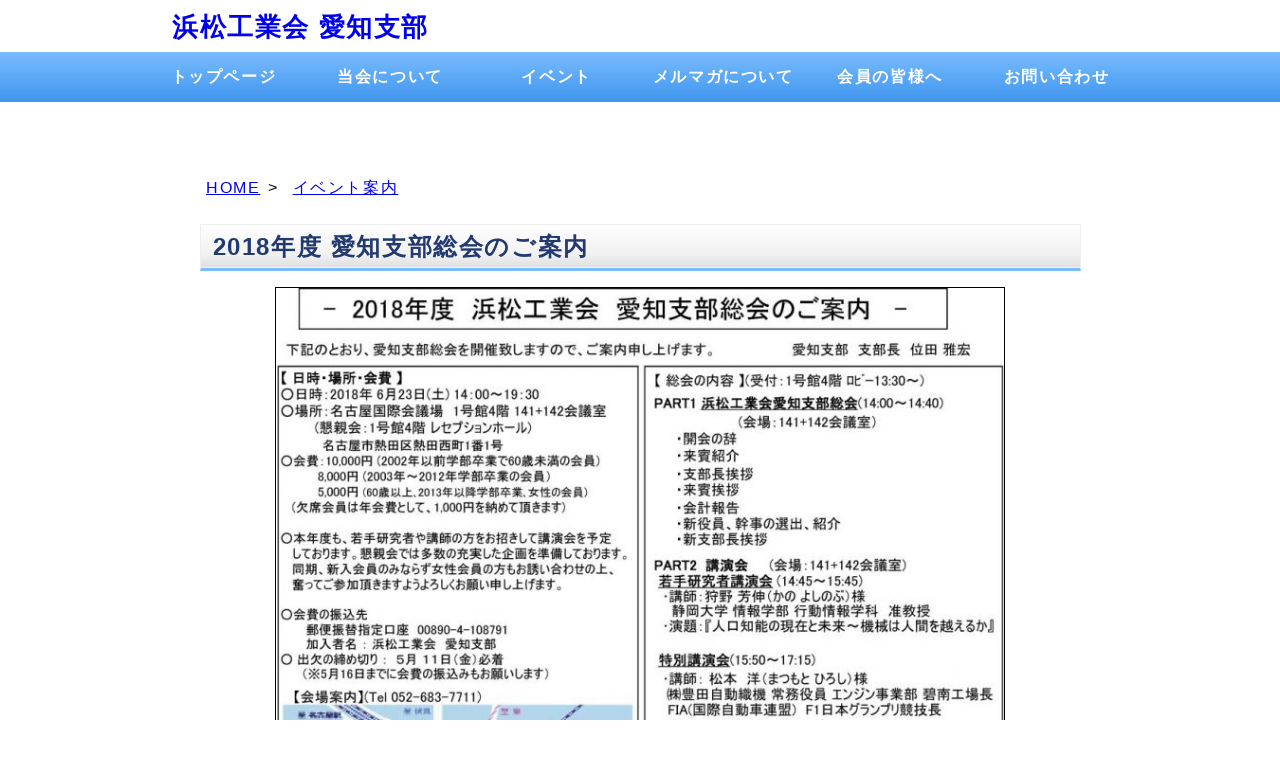

--- FILE ---
content_type: text/css
request_url: https://aichi.sanaru.org/wp-content/themes/aichi-sanaru/style.css
body_size: 6075
content:
@charset "utf-8";

/*
Theme Name: 浜松工業会 愛知支部
Theme URI: https://www.aichi.sanaru.org/themes/aichi-sanaru
Author: Daisuke Taniguchi ( Officetaniguchi )
Author URI: https://www.officetaniguchi.com/
Description: A theme by <a href="https://www.aichi.sanaru.org">浜松工業会 愛知支部</a>
Version: 0.0
*/




/* 共通設定 */

body {
	font-family: Arial, Roboto, "Droid Sans", "游ゴシック", YuGothic, "ヒラギノ角ゴ ProN W3", "Hiragino Kaku Gothic ProN", "メイリオ", Meiryo, sans-serif;
	font-size: 100%;
	letter-spacing: 0.1em;
	line-height: 1.5em;
	margin: 0;
	padding: 0;
}
aside, header, nav, footer {
	display: block;
}
header, nav, #contents, footer {
	clear: both;
	overflow: auto;
	margin: 0 auto;
	padding: 0;
	width: 1000px;
}
img {
	border: 0;
	margin: 0;
	max-width: 100%;
	vertical-align: bottom;
}
table {
	border-collapse: collapse;
}
.smallfont {
	font-size: 0.8em;
	font-weight: normal;
	letter-spacing: 0.1em;
	line-height: 1.5em;
}
.redfont {
	color: #f00;
}
.textcenter {
	text-align: center;
}


/* ヘッダー */

header h1 {
	line-height: 50px;
	margin: 0 1em;
	padding: 0;
}
header h1 a {
	font-size: 0.8em;
	text-decoration: none;
}


/* メインメニュー */

nav {
	background: #7abcff;
	background: -moz-linear-gradient(top, #7abcff 0%, #60abf8 44%, #4096ee 100%);
	background: -webkit-linear-gradient(top, #7abcff 0%, #60abf8 44%, #4096ee 100%);
	background: linear-gradient(to bottom, #7abcff 0%, #60abf8 44%, #4096ee 100%);
	filter: progid:DXImageTransform.Microsoft.gradient(startColorstr='#7abcff', endColorstr='#4096ee', GradientType=0 );
	height: 50px;
	overflow: hidden;
	width: 100%;
}
nav ul {
	display: grid;
	grid-template-columns: 1fr 1fr 1fr 1fr 1fr 1fr;
	height: 50px;
	list-style: none;
	margin: 0 auto;
	padding: 0;
	width: 1000px;
}
nav ul li {
	height: 100%;
	padding: 0;
	margin: 0;
	text-align: center;
}
nav li a {
	color: #fff;
	display: block;
	font-weight: bold;
	height: 100%;
	line-height: 50px;
	text-decoration: none;
	width: 100%;
}
nav li a:hover {
	background-color: #1e90ff;
}
.hm_wrap input, .hm_wrap label, .hm_wrap h2 {
	display: none;
}


/* フッター */

footer {
	background: #f8f8ff;
	border-top: 1px solid #3261ab;
	font-size: 80%;
	letter-spacing: 0;
	line-height: 1.5em;
	padding: 0 0 5px;
	text-align: center;
	width: 100%;
}
footer ul {
	list-style-type: none;
	margin: 0;
	overflow: hidden;
	padding: 15px 0 40px;
}
footer ul li {
	display: inline;
	letter-spacing: 0.1em;
	padding: 0 1em;
}
footer p {
	margin-top: 5px;
}
footer p a {
	letter-spacing: 0.1em;
}



/* サブコンテンツ */

aside {
	float: left;
	width: 20%;
}
aside section {
	margin: 0 10px 1em;
	padding: 0;
}
#submenu ul {
	list-style-type: none;
	margin: 0;
	padding: 0;
}
#submenu ul li {
	margin: 0 0 3px;
	padding: 0;
}
#submenu ul li a {
	background-color: #00008b;
	color: #fff;
	font-weight: bold;
	display: block;
	padding: 1em 0 1em 35px;
	position: relative;
	text-decoration: none;
}
#submenu ul li a:after {
	border-top: #ddd 3px solid;
	border-right: #ddd 3px solid;
	content: '';
	display: block;
	height: 1em;
	left: 0;
	margin-top: -0.7em;
	position: absolute;
	top: 50%;
	transform: rotate(45deg);
	width: 1em;
}
#submenu ul li a:hover {
	background-color: #0000ff;
}



/* メインコンテンツ */

#contents {
	overflow: auto;
	padding: 50px 0;
}
#about {
	float: right;
	width: 80%;
}
#main, #post, #events {
	margin: 0 auto;
	width: 90%;
}
#main section {
	margin: 0 auto;
	width: 90%;
}
#about h2, #main h2, #post h2, #faq h2, #events h2 {
	background: #fff;
	background: -moz-linear-gradient(top, #fff 0%, #f1f1f1 70%, #e1e1e1 96%, #f6f6f6 100%);
	background: -webkit-linear-gradient(top, #fff 0%, #f1f1f1 70%, #e1e1e1 96%, #f6f6f6 100%);
	background: linear-gradient(to bottom, #fff 0%, #f1f1f1 70%, #e1e1e1 96%, #f6f6f6 100%);
	filter: progid:DXImageTransform.Microsoft.gradient(startColorstr='#fff', endColorstr='#f6f6f6', GradientType=0 );
	border-bottom: 3px solid #7abcff;
	border-left: 1px solid #eee;
	border-right: 1px solid #eee;
	border-top: 1px solid #eee;
	color: #223a70;
	margin: 0 auto;
	padding: 0.4em 0.5em;
	width: 95%;
}
#about h2:not(:first-child), #main h2:not(:first-child), #post h2:not(:first-child), #faq h2:not(:first-child), #events h2:not(:first-child) {
	margin-top: 3em;
}
#about div:nth-child(2), #member {
	margin: 1em auto;
	width: 90%;
}
#activity ol {
	font-weight: bold;
	margin: 2em auto;
	padding: 0;
	width: 90%;
}
#activity ol ul {
	list-style-type: none;
	margin: 0 0 2em;
	overflow: hidden;
	padding: 0;
	width: 100%;
}
#activity ol ul li {
	float: left;
	margin: 1em 1%;
	min-height: 150px;
	width: 47%;
}
#activity ol ul li:first-child {
	margin-left: 0;
	margin-right: 0;
	width: 100%;
}
#activity ol ul li img {
	height: auto;
	width: 100%;
}
#crumb {
	list-style-type: none;
	margin: 1.5em 1em;
	padding: 0;
}
#crumb li {
	display: inline;
}
#crumb li:after {
	content: '>';
	padding: 0 0.5em;
}
#crumb li:first-child {
	margin-left: 0;
}
#crumb li:last-child:after {
	content: '';
}
#event {
	min-height: 500px;
	overflow: hidden;
}
#event h3, #events h3 {
	background-color: #f6f6f6;
	border-left: 3px solid #7abcff;
	linhe-height: 1em;
	margin: 2em auto 0;
	padding: 0.5em 1em;
	width: 90%;
}
#event p, #events p {
	margin-left: 5%;
	margin-right: 5%;
}
#event .events-table {
	margin: 1em auto 2em;
	width: 85%;
}
#event .events-table td, #event .events-table th {
	border: 1px solid #eee !important;
	padding: 0.7em 1em;
}
#event .events-table th {
	background: #b2e1ff;
	background: -moz-linear-gradient(top, #b2e1ff 0%, #66b6fc 100%);
	background: -webkit-linear-gradient(top, #b2e1ff 0%,#66b6fc 100%);
	background: linear-gradient(to bottom, #b2e1ff 0%,#66b6fc 100%);
	filter: progid:DXImageTransform.Microsoft.gradient(startColorstr='#b2e1ff', endColorstr='#66b6fc', GradientType=0);
	color: #fff;
}
#event .events-table tr td:first-child, #event .events-table tr th:first-child {
	width: 30%;
}
#event .events-table tr td:nth-child(2), #event .events-table tr th:nth-child(2) {
	width: 70%;
}
#events .em-booking-form-details {
	margin: 0;
	overflow: hidden;
	padding: 0;
	width: 100%;
}
#events #em-booking {
	border: 1px solid #eee;
	margin: 0 auto;
	width: 90%;
}
#events #em-booking p {
	border-bottom: 1px solid #eee;
	overflow: hidden;
	margin: 0 auto;
	padding: 1.2em 0 0.7em;
	width: 95%;
}
#events #em-booking p label, #events #em-booking input, #events #em-booking textarea {
	display: block;
	float: left;
	margin: 0;
	padding: 0;
}
#events #em-booking p label {
	border-right: 3px solid #7abcff;
	font-weight: bold;
	padding-right: 0.5em;
	text-align: right;
	width: 20%;
}
#events #em-booking p:nth-child(4) label, #events #em-booking p:nth-child(5) label, #events #em-booking p:nth-child(6) label {
	font-size: 0;
	width: 21%;
}
#events #em-booking p:nth-child(4) label:before {
	font-size: 16px;
	content: "卒年学科";

}
#events #em-booking p:nth-child(5) label:before {
	font-size: 16px;
	content: "メールアドレス";
}
#events #em-booking p:nth-child(6) label::before {
	font-size: 16px;
	content: "コメント(勤務先)";
}
#events #em-booking input, #events #em-booking textarea, #events #em-booking strong {
	font-weight: normal;
	margin-left: 5%;
	width: 70%;
}
#events #em-booking p.input-group {
	border: 0!important;
}
#events #em-booking p.input-group label {
	border-right-width: 0;
	font-weight: normal;
	margin: 2em 5%;
	text-align: left;
	width: auto;
}
#events #em-booking p.input-group input {
	margin-left: 0;
	margin-right: .5em;
	width: auto;
}
#events .em-booking-buttons {
	margin: 2em 0;
	overflow: hidden;
	padding: 0;
	width: 100%;
}
#events .em-booking-buttons input {
	background: #299a0b;
	background: -moz-linear-gradient(top, #299a0b 0%, #299a0b 100%);
	background: -webkit-linear-gradient(top, #299a0b 0%, #299a0b 100%);
	background: linear-gradient(to bottom, #299a0b 0%, #299a0b 100%);
	cursor: pointer;
	filter: progid:DXImageTransform.Microsoft.gradient(startColorstr='#299a0b', endColorstr='#299a0b', GradientType=0);
	-moz-box-shadow: 1px 1px 1px rgba(000,000,000,0.3);
	-webkit-box-shadow: 1px 1px 1px rgba(000,000,000,0.3);
	border-radius: 10px;
	color: #fff;
	float: none!important;
	font-size: 2em;
	letter-spacing: 0.1em;
	line-height: 1em;
	margin: 0 auto!important;
	padding: 0.7em 0!important;
	width: 50%!important;
}
#faq p {
	margin-left: 5%;
	margin-right: 5%;
}
#faq ul:first-child {
	list-style-type: none;
	margin: 2em 0;
	overflow: hidden;
	padding: 0;
	width: 100%;
}
#faq ul:first-child li {
	border: 1px solid #000;
	float: left;
	font-size: 2em;
	font-weight: bold;
	letter-spacing: 0.1em;
	line-height: 1em;
	margin: 0;
	padding: 0.5em 0;
	position: relative;
	text-align: center;
	width: 20%;
}
#faq ul:first-child li:first-child {
	margin-left: 15%;
}
#faq ul:first-child li:nth-child(2) {
	margin: 0 6%;
}
#faq ul:first-child li:first-child::after, #faq ul:first-child li:nth-child(2)::after {
	border: 1em solid transparent;
	border-left: 40px solid #fff;
	content: "";
	height: 0;
	position: absolute;
	right: -72px;
	top: 0;
	width: 0;
}
#faq ul:first-child li:first-child::before, #faq ul:first-child li:nth-child(2)::before {
	border: 1em solid transparent;
	border-left: 40px solid #000;
	content: "";
	height: 0;
	position: absolute;
	right: -73px;
	top: 0;
	width: 0;
}
#faq ul:first-child li#on_state {
	background-color: #eee;
}
#faq ul:first-child li#on_state:first-child::after, #faq ul:first-child li#on_state:nth-child(2)::after {
	border-left-color: #eee;
}
#form {
	margin: 2em 0;
	overflow: hidden;
	padding: 1px;
}
#form #buttom_area {
	margin: 3em 0;
	text-align: center;
}
#form #buttom_area input {
	background: #299a0b;
	background: -moz-linear-gradient(top, #299a0b 0%, #299a0b 100%);
	background: -webkit-linear-gradient(top, #299a0b 0%, #299a0b 100%);
	background: linear-gradient(to bottom, #299a0b 0%, #299a0b 100%);
	border-radius: 10px;
	color: #fff;
	cursor: pointer;
	display: block;
	filter: progid:DXImageTransform.Microsoft.gradient(startColorstr='#299a0b', endColorstr='#299a0b', GradientType=0);
	-moz-box-shadow: 1px 1px 1px rgba(000,000,000,0.3);
	-webkit-box-shadow: 1px 1px 1px rgba(000,000,000,0.3);
	font-size: 1.5em;
	font-weight: bold;
	letter-spacing: 1em;
	margin: 0 auto;
	padding: 1em 1em 1em 2em;
	width: 65%;
}
#form #buttom_area input:hover {
	background: #a9db80;
	background: -moz-linear-gradient(top, #a9db80 0%, #96c56f 100%);
	background: -webkit-linear-gradient(top, #a9db80 0%, #96c56f 100%);
	background: linear-gradient(to bottom, #a9db80 0%, #96c56f 100%);
	filter: progid:DXImageTransform.Microsoft.gradient(startColorstr='#a9db80', endColorstr='#96c56f', GradientType=0);
}
#form table {
	margin: 1em auto;
	width: 90%;
}
#form td, #form th {
	border-bottom: 1px solid #ccc;
	padding: 1em;
}
#form td span {
	color: #a9a9a9;
}
#form td span.error {
	color: #f00;
	font-weight: bold;
}
#form th {
	background-color: #eaf4fc;
	font-size: 1.2em;
	letter-spacing: 0.1em;
}
#form th span {
	border: 1px solid #f00;
	color: #f00;
	font-size: 0.7em;
	letter-spacing: 0.1em;
	line-height: 1em;
	margin-left: 0.5em;
	padding: 0.2em 0.4em;
}
#form ul {
	border: 1px solid #f00;
	margin: 1em auto;
	width: 80%;
}
#form ul li {
	font-weight: bold;
	margin: 1em 1em 1em 30px;
	padding: 0;
}
#greet {
	margin: 1em;
}
#greet #photo {
	overflow: hidden;
}
#greet #photo #img1 {
	float: left;
	text-align: center;
	width: 25%;
}
#greet #photo #text1 {
	float: left;
	width: 75%;
}
#info {
	height: 200px;
	overflow: auto;
	margin: 2em auto 1em;
	width: 95%;
}
#info table {
	margin: 0 auto;
	overflow: auto;
	width: 100%;
}
#info td, #info th {
	border-bottom: 1px dashed #bbb;
	margin:0;
	padding: 0.8em 5% 0.3em;
}
#info td:nth-child(2) {
	vertical-align: top;
	width: 20%;
}
#info td:nth-child(3) {
	width: 40%;
}
#info th {
	background-color: #a0d8ef;
	font-weight: normal;
	text-align: right;
	vertical-align: top;
	width: 20%;
}
#link ul {
	margin: 1em 0;
	padding: 0;
}
#link ul li {
	margin: 1em 3em;
	padding: 0;
}
#link ul li span {
	background: url('img/new_open.png') right no-repeat;
	padding-right: 25px;
}
#list {
	margin: 1em auto;
	width: 90%;
}
#list label {
	max-width: 385px;
	font-size: 16px;
	font-weight: bold;
	text-align: center;
	background: #f05689;
	margin: auto;
	line-height: 50px;
	position: relative;
	display: block;
	height: 50px;
	border-radius: 8px;
	cursor: pointer;
	color: #fff;
	transition: all 0.5s;
}
#list label:hover {
	background: rgba( 240, 86, 137, 0.55 );
	-webkit-transition: all .3s;
	transition: all .3s;
}
#list label:after {
	color: #fff;
	content:" ▼";
}
#list input:checked ~ label::after {
	color: #fff;
	content:" ▲";
}
#list ul {
	height: 0;
	padding: 0;
	overflow: hidden;
	opacity: 0;
	transition: 0.5s;
}
#list ul li {
	float: left;
	margin: 0.2em 0 0.2em 10%;
	width: 40%
}
#list input {
		display: none;
}
#list input:checked ~ ul {
	height: auto;
	padding: 1em 0;
	background: #eaeaea;
	opacity: 1;
}
#marumaga_logout p:nth-child(2), #marumaga_logout1 p {
	border: 1px solid #ccc;
	line-height: 3em;
	margin: 2em auto;
	padding: 1em 0;
	text-align: center;
	width: 70%;
}
#marumaga_logout p:nth-child(2) a, #marumaga_logout1 p a {
	font-weight: bold;
}
#officer {
	margin: 0 auto;
	width: 100%;
}
#officer table {
	margin: 2em auto 1em;
	width: 100%;
}
#officer th, #officer td {
	border: 1px solid #bbb;
	padding: 0.3em 1em;
}
#officer th {
	background: #b2e1ff;
	background: -moz-linear-gradient(top, #b2e1ff 0%, #66b6fc 100%);
	background: -webkit-linear-gradient(top, #b2e1ff 0%,#66b6fc 100%);
	background: linear-gradient(to bottom, #b2e1ff 0%,#66b6fc 100%);
	filter: progid:DXImageTransform.Microsoft.gradient(startColorstr='#b2e1ff', endColorstr='#66b6fc', GradientType=0);
}
#officer tr td.h {
	background-color: #dcdcdc;
	font-weight: bold;
	text-align: center;
	width: 5em;
}
#officer tr td.h span {
	font-size: 0.8em;
	letter-spacing: 0.1em;
	line-height: 1.5em;
}
#officer tr td:last-child {
	font-size: 0.8em;
	letter-spacing: 0.1em;
	line-height: 1.5em;
}
#officer tr td:nth-child(2), #officer tr th:nth-child(2) {
	width: 5em;
}
#officer tr td:nth-child(3), #officer tr th:nth-child(3) {
	width: 7em;
}
#pagination {
	margin: 1em 0;
	overflow: auto;
	padding: 10px 0;
	text-align: center;
}
#pagination a {
	color: #333;
	text-decoration: none;
}
#pagination .page-numbers {
	border: 1px solid #ccc;
	border-radius: 5px;
	padding: 5px 7px;
}
#pagination .current {
	background-color: #ccc;
}
#pagination a:hover {
	background-color: #f5f5f5;
}
#post h2:nth-child(n + 2) {
	background: transparent;
	border-left: 0;
	border-right: 0;
	border-top: 0;
	margin: 2em auto;
	width: 90%;
}
#post h3 {
	margin: 2em auto;
	width: 90%;
}
#post img {
	border: 1px solid #000;
}
#post p {
	margin-left: 1em;
	margin-right: 1em;
}
#post table {
	margin-left: auto;
	margin-right: auto;
}
#post table td, #post table th {
	border: 1px solid #000;
	padding: 0.5em 1em;
}
#post table th {
	background-color: #eee;
}
#post .aligncenter {
	display: block;
	margin: 0 auto;
}
#privacy p:first-child {
	margin-left: 5%;
	margin-right: 5%;
}
#privacy ol {
	font-weight: bold;
	margin: 0;
	padding: 0;
}
#privacy ol li {
	margin: 1em 50px 2em;
}
#privacy ol li p, #privacy ol li p:first-child {
	font-weight: normal;
	margin: 1em 0 1em 0;
}
#privacy ol ul, #privacy ol ol {
	font-weight: normal;
}
#privacy ol ol {
	padding-left: 30px;
}
#privacy ol li li {
	margin: 0 0 .5em;
}
#privacy ol li dl {
	overflow: auto;
	width: 100%;
}
#privacy ol li dd, #privacy ol li dt {
	float: left;
	margin: 0;
	padding: 0;
	display: block;
}
#privacy ol li dd {
	margin-bottom: 1em;
	width: 90%;
}
#privacy ol li dt {
	clear: left;
	padding-top: 1em;
	text-align: center;
	width: 10%;
}
#rule {
	margin: 2em auto 1em;
	width: 95%;
}
#rule h3, #activity h3 {
	background-color: #eee;
	border-left: 3px solid #7abcff;
	padding: 0.7em 1em;
}
#rule h4 {
	background-color: #eee;
	font-size: 1.1em;
	padding: 0.5em 0;
	text-align: center;
}
#rule td, #rule th {
	border: 1px solid #ccc;
	padding: 1em 0.5em;
}
#rule dd {
	margin: .5em 2em 1em;
}
#rule dd.under {
	text-decoration: underline;
}
#rule tr td:last-child {
	width: 70%;
}
#rule tr:last-child td:last-child {
	width: auto;
}
#slide {
	margin-top: 1em;
}
#totop {
	bottom: 0;
	font-size: 50px;
	margin-bottom: 20px;
	position: fixed;
	right: 20px;
	z-index: 10;
}
#totop a {
	background: none repeat scroll 0 0 red;
	border-radius: 5px;
	color: #fff;
	display: block;
	font-family: FontAwesome;
	opacity: 0.25;
	text-align: center;
	text-decoration: none;
	width: 80px;
}
#totop a:hover {
	background: #999;
	text-decoration: none;
}
#wpmem_login, #wpmem_reg, .wpmem_msg {
	border: 1px solid #f00;
	box-sizing: border-box;
	margin: 1em auto;
	width: 80%;
}
#wpmem_login, #wpmem_reg {
	border: 1px solid #ccc;
	margin: 2em auto 2em;
	overflow: hidden;
	padding: 0;
}
#wpmem_login fieldset, #wpmem_reg fieldset {
	display: block;
	margin: 0 auto;
	overflow: hidden;
	padding: 1em 0 0;
	position: static;
	width: 90%;
}
#wpmem_login legend, #wpmem_reg legend {
	background-color: #f5f5f5;
	display: block;
	margin: 1em 0;
	padding: 0.7em 0;
	position: static;
	text-align: center;
}
#wpmem_login label, #wpmem_reg label {
	display: block;
	font-size: 1.2em;
	font-weight: bold;
	letter-spacing: 0.1em;
	line-height: 1em;
	margin: 0 auto;
	text-align: center;
	width: 90%;
}
#wpmem_login #rememberme {
	display: none;
}
#wpmem_reg #to_privacy {
	margin: 0 auto;
	text-align: center;
	width: 80%;
}
#wpmem_login .button_div, #wpmem_reg .button_div {
	margin: 3em auto;
	width: 100%;
}
#wpmem_login .button_div input, #wpmem_reg .button_div input {
	background: #299a0b;
	background: -moz-linear-gradient(top, #299a0b 0%, #299a0b 100%);
	background: -webkit-linear-gradient(top, #299a0b 0%, #299a0b 100%);
	background: linear-gradient(to bottom, #299a0b 0%, #299a0b 100%);
	border-radius: 10px;
	color: #fff;
	cursor: pointer;
	display: block;
	filter: progid:DXImageTransform.Microsoft.gradient(startColorstr='#299a0b', endColorstr='#299a0b', GradientType=0);
	-moz-box-shadow: 1px 1px 1px rgba(000,000,000,0.3);
	-webkit-box-shadow: 1px 1px 1px rgba(000,000,000,0.3);
	font-size: 1.5em;
	font-weight: bold;
	letter-spacing: 1em;
	line-height: 1em;
	margin: 0 auto;
	padding: 1em 0;
	text-align: center;
	text-indent: 1em;
	width: 60%;
}
#wpmem_login .button_div input:hover, #wpmem_reg .button_div input:hover {
	background: #a9db80;
	background: -moz-linear-gradient(top, #a9db80 0%, #96c56f 100%);
	background: -webkit-linear-gradient(top, #a9db80 0%, #96c56f 100%);
	background: linear-gradient(to bottom, #a9db80 0%, #96c56f 100%);
	filter: progid:DXImageTransform.Microsoft.gradient(startColorstr='#a9db80', endColorstr='#96c56f', GradientType=0);
}
#wpmem_login .div_text, #wpmem_reg .div_text {
	margin: 0.5em auto 2em;
	width; 80%;
}
.entry {
	margin-left: auto;
	margin-right: auto;
	width: 90%;
}
.marumaga_content {
	margin: 1em auto 2em;
	width: 90%;
}

/* 画面サイズ 999px用 */
@media screen and (max-width: 999px) {
	header, nav, #contents, footer {
		width: 100%;
	}
	nav ul {
		width: 100%;
	}
}

/* 画面サイズ 823px用 */
@media screen and (max-width: 823px) {
	header {
		border-bottom: 3px solid #7abcff;
		margin-top: 50px;
	}
	/* ▽▽ハンバーガーメニュー▽▽ */
	.hm_wrap input, .hm_wrap label, .hm_wrap h2 {
		display: inline;
	}
	.hm_wrap input {/* チェックボックスを隠す */
	  display: none;
	}
	.hm_wrap {
		display: inline-block;
		position :fixed;
		top :0;
		left :0;
		width :100%;
		padding :10px;
		background :#fff;
		z-index: 10;
	}
	.hm_wrap nav {
		box-shadow: 2px 0px 4px;
	}
	/* ▽▽メニューボタン▽▽ */
	.hm_btn {
		position: relative;
		width: 30px;
		height: 30px;
		cursor: pointer;
		display: block;
		float: left;
		z-index: 12;
	}
	.hm_btn::before {
		-webkit-box-shadow: #000 0 12px 0;
		box-shadow: #000 0 12px 0;
	}
	.hm_btn::after {
		bottom: 0;
	}
	.hm_btn::before, .hm_btn::after {
		width: 30px;
		height: 6px;
		background: #000;
		display: block;
		content: '';
		position: absolute;
		-webkit-transition: -webkit-box-shadow 0.2s linear, -webkit-transform 0.2s 0.2s;
		transition: box-shadow 0.2s linear, transform 0.2s 0.2s;
	}
	/* △△メニューボタン△△ */
	.hm_wrap nav {
		width :50%; /* 元の値：100% */
		height :10000px; /*元の値：10000px */
		background: #fff;
		position: absolute;
		left: -100%;
		top: 0;
		-webkit-transition: left 0.4s;
		transition: left 0.4s;
	}
	/* ▽▽開閉時のアニメーション▽▽ */
	.hm_menu_check:checked ~ .hm_title {
		opacity: 1;
		-webkit-transform: none;
		-ms-transform: none;
		transform: none;
	}
	.hm_menu_check:checked ~ .hm_btn::before {
		-webkit-box-shadow: transparent 0 0 0;
		box-shadow: transparent 0 0 0;
		-webkit-transform: rotate(45deg) translate3d(6px, 11px, 0);
		transform: rotate(45deg) translate3d(6px, 11px, 0);
	}
	.hm_menu_check:checked ~ .hm_btn::after {
		-webkit-transform: rotate(-45deg) translate3d(6px, -11px, 0);
		transform: rotate(-45deg) translate3d(6px, -11px, 0);
	}
	.hm_menu_check:checked ~ nav {
		left: 0;
	}
	/* △△開閉時のアニメーション△△ */
	/* ▽▽メニュー内のリストスタイル▽▽ */
	.hm_wrap nav ul {
		display: block;
		margin: 0 auto;
		padding: 0;
		width: 100%;
	}
	.hm_wrap nav ul li {
		background: #ffa84c;
		background: -moz-linear-gradient(top, #ffa84c 0%, #ff7b0d 100%);
		background: -webkit-linear-gradient(top, #ffa84c 0%, #ff7b0d 100%);
		background: linear-gradient(to bottom, #ffa84c 0%, #ff7b0d 100%);
		1list-style-type: none;
		margin: 2% auto 0;
		padding: 0;
		width: 95%;
	}
	.hm_wrap nav ul li:first-child {
		margin-top: 50px;
	}
	.hm_wrap nav ul li a {
		z-index: 11;
	}
/* メニュー内のリストスタイル△△ */

/* △△ハンバーガーメニュー△△
------------------------------------------------------- */
}

/* 画面サイズ 812px用 */
@media screen and (max-width: 812px) {
	aside, #about {
		float: none;
		width: 100%;
	}
	#events #em-booking p label {
		width: 28%;
	}
	#events #em-booking p:nth-child(4) label, #events #em-booking p:nth-child(5) label, #events #em-booking p:nth-child(6) label {
		width: 30%;
	}
	#events #em-booking input, #events #em-booking textarea, #events #em-booking strong {
		width: 63%;
	}
	#event .events-table {
		width: 90%;
	}
	#event .events-table tr td:first-child, #event .events-table tr th:first-child {
	width: 35%;
	}
	#event .events-table tr td:nth-child(2), #event .events-table tr th:nth-child(2) {
		width: 65%;
	}
	#info td:nth-child(2) {
		width: 25%;
	}
	#submenu ul {
		margin: 2em 0;
	}
	#submenu ul li {
		margin: 0 1%;
		float: left;
		width: 23%;
	}
}

/* 画面サイズ 768px用 */
@media screen and (max-width: 768px) {
	#main, #about, #post, #faq, aside {
		clear: both;
		float: none;
		margin: 0 auto;
		overflow: hidden;
		width: 95%;
	}
	aside {
		margin-top: 1em;
	}
	#officer table {
		width: 95%;
	}
	#slide {
		margin-left: auto;
		margin-right: auto;
		width: 90%;
	}
	#post section img {
		height: auto;
		width: 95%;
	}
	#submenu ul li {
		margin: 0 1% 0 0;
		float: left;
		width: 24%;
	}
}

/* 画面サイズ 667px用 */
@media screen and (max-width: 667px) {
	#activity ol ul li {
		float: none;
		margin: 1em 0;
		min-height: auto;
		min-height: initial;
		width: 100%;
	}
	#events .em-booking-buttons input {
		font-size: 1.5em;
	}
	#faq ul:first-child li:first-child {
		margin-left: 12%;
	}
	#faq ul:first-child li:nth-child(2) {
		margin: 0 8%;
	}
	#form td {
		width: 60%;
	}
	#form td input, #form td textarea {
		width: 90%;
	}
	#form th {
		font-size: 1em;
		letter-spacing: 0.1em;
		width: 40%;
	}
	#submenu ul li {
		margin: 0 1% 5px 0;
		float: left;
		width: 49%;
	}
	#officer tr td:last-child, #officer tr th:last-child {
		display: none;
	}
}

/* 画面サイズ 568px用 */
@media screen and (max-width: 568px) {
	#wpmem_login, #wpmem_reg, .wpmem_msg {
		width: 95%;
	}
}

/* 画面サイズ 414px用 */
@media screen and (max-width: 414px) {
	footer ul li {
		border: 1px solid #0000cd;
		border-radius: 3px;
		display: block;
		float: left;
		height: 50px;
		margin: 0 0 1em 2%;
		padding: 0;
		overflow: hidden;
		width: 30%;
	}
	footer ul li a {
		background: #7abcff;
		background: -moz-linear-gradient(top, #7abcff 0%, #60abf8 44%, #4096ee 100%);
		background: -webkit-linear-gradient(top, #7abcff 0%, #60abf8 44%, #4096ee 100%);
		background: linear-gradient(to bottom, #7abcff 0%, #60abf8 44%, #4096ee 100%);
		filter: progid:DXImageTransform.Microsoft.gradient(startColorstr='#7abcff', endColorstr='#4096ee', GradientType=0 );
		color: #fff;
		display: block;
		font-weight: bold;
		height: 100%;
		line-height: 50px;
		text-decoration: none;
		width: 100%;
	}
	footer ul li a:hover {
		background: #7abcff;
		background: -moz-linear-gradient(top, #7abcff 0%, #60abf8 44%, #4096ee 100%);
		background: -webkit-linear-gradient(top, #7abcff 0%, #60abf8 44%, #4096ee 100%);
		background: linear-gradient(to bottom, #7abcff 0%, #60abf8 44%, #4096ee 100%);
		filter: progid:DXImageTransform.Microsoft.gradient(startColorstr='#7abcff', endColorstr='#4096ee', GradientType=0 );
	}
	#events #em-booking p label {
		border-right-width: 0;
		border-bottom: 3px solid #7abcff;
		display: block;
		margin-bottom: 1em;
		text-align: center;
		width: 100%;
	}
	#events #em-booking p:nth-child(4) label, #events #em-booking p:nth-child(5) label, #events #em-booking p:nth-child(6) label {
		width: 100%;
	}
	#events #em-booking p:nth-child(4) input, #events #em-booking p:nth-child(5) input, #events #em-booking p:nth-child(6) textarea {
		margin-top: 1em;
	}
	#events #em-booking p.input-group label {
		border-bottom-width: 0;
	}
	#events #em-booking input, #events #em-booking textarea, #events #em-booking strong {
		width: 90%;
	}
	#events .em-booking-buttons input {
		width: 80%!important;
	}
	#faq ul:first-child li:first-child {
		margin-left: 6%;
	}
	#faq ul:first-child li:nth-child(2) {
		margin: 0 12%;
	}
	#form table {
		overflow: hidden;
	}
	#form td, #form th, #form tr {
		display: block;
		overflow: hidden;
		width: 100%;
	}
	#form td {
		padding-bottom: 2em;
	}
	#greet #photo #img1, #greet #photo #text1 {
		float: none;
		width: 100%;
	}
	#greet #photo #text1 {
		margin-left: auto;
		margin-right auto;
		width: 90%;
	}
	#info {
		height: 150px;
	}
	#info td:nth-child(2) {
		display: none;
	}
	#list ul li {
		float: none;
		width: 90%;
	}
	#rule dl {
		margin: 1em auto 2em;
		overflow: hidden;
		width: 90%;
	}
	#rule dd, #rule dt {
		margin: 0;
		padding: 0;
	}
	#rule dt {
		border-bottom: 2px solid #afeeee;
		font-weight: bold;
		text-align: center;
	}
	#officer tr td {
		font-size: .8em;
		letter-spacing: .1em;
	}
	#officer tr th {
		font-size: .8em;
		letter-spacing: .1em;
	}
	#wpmem_login .button_div input, #wpmem_reg .button_div input {
		font-size: 1em;
		letter-spacing: 0.1em;
		text-indent: 0;
	}
}

/* 画面サイズ 400px用 */
@media screen and (max-width: 400px) {
	#faq ul:first-child li {
		font-size: 1.5em;
		letter-spacing: 0.1em;
		line-height: 1em;
	}
	#faq ul:first-child li:first-child:after, #faq ul:first-child li:nth-child(2):after {
		right: -64px;
	}
	#faq ul:first-child li:first-child:before, #faq ul:first-child li:nth-child(2):before {
		right: -65px;
	}
}

/* 画面サイズ 360px用 */
@media screen and (max-width: 360px) {
	#faq ul:first-child li {
		color: #f00;
		font-size: 1.2em;
		letter-spacing: 0.1em;
		line-height: 1em;
	}
	#faq ul:first-child li:first-child:after, #faq ul:first-child li:nth-child(2):after {
		border-left: 35px solid #fff;
		right: -54px;
	}
	#faq ul:first-child li:first-child:before, #faq ul:first-child li:nth-child(2):before {
		border-left: 35px solid #000;
		right: -55px;
	}
	#submenu ul li {
		margin: 0 1% 5px;
		float: left;
		width: 99%;
	}


}



--- FILE ---
content_type: application/javascript
request_url: https://aichi.sanaru.org/wp-content/themes/aichi-sanaru/cgi/func.js
body_size: 404
content:
function link(){
	var anchorList = document.getElementsByTagName('a');
  for (var i=0, len=anchorList.length; i<len; i++){
		var a = anchorList[i];
		GetString = URLCheck(a.getAttribute('href'));
		if(GetString[1] != null) {
			var LinkFlag = GetString[1].indexOf("http",0);
			if (LinkFlag >= 0) {a.target = "_blank";}
		}
	}
}

function URLCheck(LinkString) {
	var Dm = document.domain;
	var HrefString = LinkString;
	if (LinkString != null) {
		var LinkFlag = LinkString.indexOf(Dm,0);
	} else {
		var LinkFlag = 0;
	}
	if (LinkFlag > 0) {
		var DeleteNum = 7 + Dm.length + 1;
		HrefString = LinkString.slice(DeleteNum,LinkString.length);
		var AddresFlag = true;
	} else {
		var AddresFlag = false;
	}
	return [AddresFlag,HrefString];
}

function Story(FolderString) {
	var MyURL = document.URL;
	FolderName = new Array("cgi");
	var b = FolderName.length;
	for (var a=0; a<b; a++) {
		var FolderFlag = MyURL.indexOf(FolderName[a],0);
		if (FolderFlag > 0) {FolderString = "../" + FolderString;}
	}
	return (FolderString);
}
